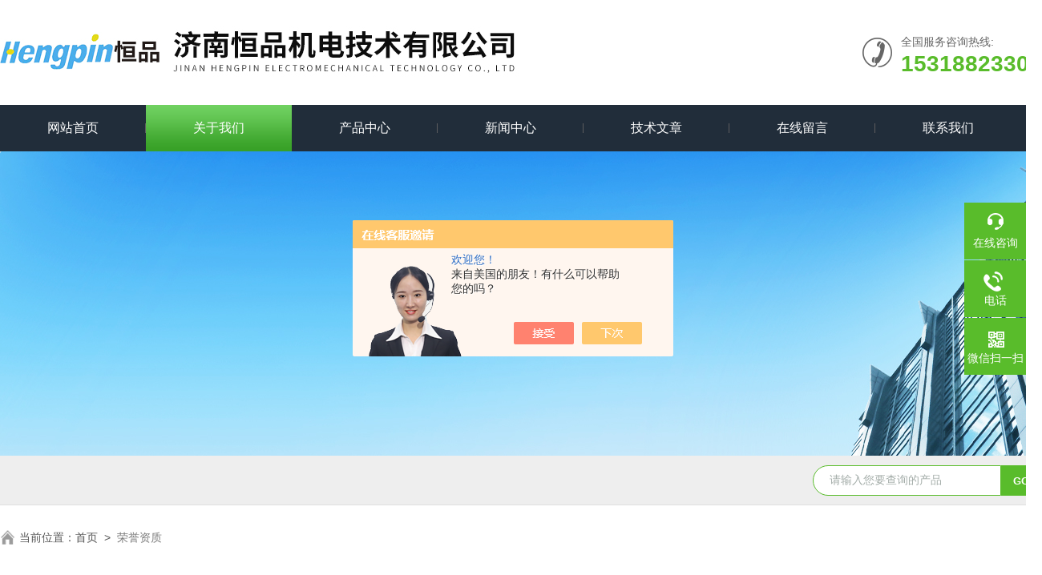

--- FILE ---
content_type: text/html; charset=utf-8
request_url: http://www.jinanhengpin.com/honor.html
body_size: 3370
content:
<!DOCTYPE html PUBLIC "-//W3C//DTD XHTML 1.0 Transitional//EN" "http://www.w3.org/TR/xhtml1/DTD/xhtml1-transitional.dtd">
<html xmlns="http://www.w3.org/1999/xhtml">
<head>
<meta http-equiv="Content-Type" content="text/html; charset=utf-8" />
<TITLE>公司荣誉－济南恒品机电技术有限公司</TITLE>
<link rel="stylesheet" type="text/css" href="/skins/317192/css/swiper.min.css">
<link rel="stylesheet" type="text/css" href="/skins/317192/css/style.css"/>
<script src="/skins/317192/js/jquery-3.6.0.min.js"></script>
<script src="/skins/317192/js/swiper.min.js"></script>
<link rel="shortcut icon" href="/skins/317192/favicon.ico">
<!--导航当前状态 JS-->
<script language="javascript" type="text/javascript"> 
var nav= '2';
</script>
<!--导航当前状态 JS END-->
<script language="javaScript" src="/js/JSChat.js"></script><script language="javaScript">function ChatBoxClickGXH() { DoChatBoxClickGXH('https://chat.chem17.com',314968) }</script><script>!window.jQuery && document.write('<script src="https://public.mtnets.com/Plugins/jQuery/2.2.4/jquery-2.2.4.min.js" integrity="sha384-rY/jv8mMhqDabXSo+UCggqKtdmBfd3qC2/KvyTDNQ6PcUJXaxK1tMepoQda4g5vB" crossorigin="anonymous">'+'</scr'+'ipt>');</script><script type="text/javascript" src="https://chat.chem17.com/chat/KFCenterBox/317192"></script><script type="text/javascript" src="https://chat.chem17.com/chat/KFLeftBox/317192"></script><script>
(function(){
var bp = document.createElement('script');
var curProtocol = window.location.protocol.split(':')[0];
if (curProtocol === 'https') {
bp.src = 'https://zz.bdstatic.com/linksubmit/push.js';
}
else {
bp.src = 'http://push.zhanzhang.baidu.com/push.js';
}
var s = document.getElementsByTagName("script")[0];
s.parentNode.insertBefore(bp, s);
})();
</script>
</head>
<body>
<!--Top begin-->
<header>
  <div class="h_top">
    <div class="w1300 clear">
      <div class="logo fl"> <a href="/"><img src="/skins/317192/images/logo.jpg" alt="济南恒品机电技术有限公司"></a> </div>
      <div class="tel fr"> <span>全国服务咨询热线:</span>
        <p>15318823307</p>
      </div>
    </div>
  </div>
  <div class="ly_nav">
    <div class="w1300">
      <div class="menu_open"> <i></i> <i></i> <i></i> </div>
      <div class="nav">
        <ul class="nav_ul clear">
          <li id="navId1" class="nav_item"><a href="/">网站首页</a></li>
          <li id="navId2" class="nav_item"><a href="/aboutus.html">关于我们</a></li>
          <li id="navId3" class="nav_item"><a href="/products.html">产品中心</a></li>
          <li id="navId4" class="nav_item"><a href="/news.html">新闻中心</a><!--<i></i>--></li>
          <li id="navId5" class="nav_item"><a href="/article.html">技术文章</a></li>
          <li id="navId6" class="nav_item"><a href="/order.html" rel="nofollow">在线留言</a><!--<i></i>--></li>
          <li id="navId7" class="nav_item"><a href="/contact.html" rel="nofollow">联系我们</a></li>
        </ul>
      </div>
      <div class="hcover"></div>
    </div>
  </div>
  <script language="javascript" type="text/javascript">
  try {
      document.getElementById("navId" + nav).className = "nav_item on";
  }
  catch (e) {}
</script> 
</header>
<!--Top end--> 
<script src="https://www.chem17.com/mystat.aspx?u=jinanhengpin"></script>

<!--nybanner start-->
<div class="nybanner"><img src="/skins/317192/images/nybanner.jpg"></div><!--nybanner end--> <!--产品搜索 begin-->
<div class="h_search">
  <div class="w1300 clear">
    <div class="fr">
      <form class="search clear" action="/products.html" id="form1" name="form1" method="post">
        <input class="input fl" type="text" name="keyword" value="请输入您要查询的产品" autocomplete="off" onfocus="if(this.value=='请输入您要查询的产品'){this.value='';this.style.color='#a4ada9' }" onblur="if(this.value=='') if(this.value=='')" style="color: rgb(164, 173, 169);">
        <input class="submit fl" type="submit" name="Submit" value="GO">
      </form>
    </div>
  </div>
</div><!--产品搜索 end-->  

<!--面包屑 begin-->
<div class="ly_crumb"> <img src="/skins/317192/images/home.png">
  <p>当前位置：<a href="/">首页</a>&nbsp;&nbsp;&gt;&nbsp;&nbsp;<span>荣誉资质</span></p>
</div>
<!--面包屑 end--> 

<!--内页小导航 begin-->
<div class="lm_nav w1300">
  <ul>
    <li><a href="/aboutus.html">关于我们</a></li>
    <li class="on"><a href="/honor.html">荣誉资质</a></li>
    <li><a href="/order.html">在线留言</a></li>
    <li><a href="/contact.html">联系我们</a></li>
    <div class="clear"></div>
  </ul>
</div>
<!--内页小导航 end--> 

<!--内页-荣誉资质 开始-->
<div class="ly_NyHonor w1300">
	<div class="lyNyHonor_list">
		<ul>
        	
            
             <li><a href="/Honor-378030.html" class="pic" target="_blank"><img src="http://img48.chem17.com/2/20190114/636830779836764977178.jpg" alt="恒品公司注册商标"/><i class="iblock"></i></a>
<a href="/Honor-378030.html" class="tlt">恒品公司注册商标</a></li>
            
             <li><a href="/Honor-195717.html" class="pic" target="_blank"><img src="http://img65.chem17.com/2/20151228/635868985178962229584.jpg" alt="济南恒品机电技术有限公司"/><i class="iblock"></i></a>
<a href="/Honor-195717.html" class="tlt">济南恒品机电技术有限公司</a></li>
            
            
            
            
            <div class="clear"></div>
        </ul>
    </div>
    
    <!--分页 开始-->
    <div id="fengye">共&nbsp;2&nbsp;条记录，当前&nbsp;1&nbsp;/&nbsp;1&nbsp;页&nbsp;&nbsp;首页&nbsp;&nbsp;上一页&nbsp;&nbsp; 下一页&nbsp;&nbsp;末页&nbsp;&nbsp;跳转到第<input style="width:20px" class="p_input" type="text" name="custompage" id="custompage" onkeypress="return event.keyCode>=48&&event.keyCode<=57">页&nbsp;<input type="button" value="GO" style="width:40px;height:22px"/></div>
    <!--分页 结束-->
</div>

<!--内页-荣誉资质 结束--> 

<!--底部 begin-->
<div class="foot_box">
  <div class="footCon">
    <div class="foot_t w1300">
      <div class="foot_lv">
        <div class="foot_logo"><img src="/skins/317192/images/foot_logo.png" /></div>
        <div class="foot_nav">
          <ul>
            <li><a href="/">首页</a></li>
            <li><a href="/products.html">产品中心</a></li>
            <li><a href="/aboutus.html" rel="nofollow">关于我们</a></li>
            <li><a href="/news.html">新闻中心</a></li>
            <li><a href="/article.html">技术文章</a></li>
            <li><a href="/contact.html" rel="nofollow">联系我们</a></li>
          </ul>
        </div>
      </div>
      <div class="footMain">
        <div class="foot_tel">
          <p>全国统一服务电话</p>
          <b>0531-85809007</b></div>
        <div class="foot_ea">
          <p><img src="/skins/317192/images/f_email.png" />电子邮箱：2289528882@qq.com</p>
          <p><img src="/skins/317192/images/f_addr.png" />公司地址：山东济南市槐荫区新沙工业园三街17号</p>
        </div>
        <div class="foot_ewm"><img src="/skins/317192/images/ewm.jpg" />
          <p>业务咨询微信</p>
        </div>
      </div>
    </div>
  </div>
  <div class="foot_b">
    <div class="copyright w1300">Copyright &copy; 2026 济南恒品机电技术有限公司版权所有&nbsp;&nbsp;&nbsp;<a href="http://beian.miit.gov.cn/" target="_blank" rel="nofollow">备案号：鲁ICP备16021612号-3</a>&nbsp;&nbsp;&nbsp;<a href="/sitemap.xml" target="_blank">sitemap.xml</a>&nbsp;&nbsp;&nbsp;技术支持：<a href="https://www.chem17.com" target="_blank" rel="nofollow">化工仪器网</a>&nbsp;&nbsp;&nbsp;<a href="https://www.chem17.com/login" target="_blank" rel="nofollow">管理登陆</a> </div>
  </div>
</div><!--底部 end--> <!--右侧漂浮 begin-->
<div class="client-2"> 
    <ul id="client-2"> 
      <li class="my-kefu-liuyan"> 
       <div class="my-kefu-main"> 
        <div class="my-kefu-left"><a class="online-contact-btn" onclick="ChatBoxClickGXH()" href="javascript:;" target="_self" rel="nofollow"><i></i><p>在线咨询</p></a></div> <div class="my-kefu-right"></div> 
       </div>
      </li> 
      <li class="my-kefu-tel"> 
       <div class="my-kefu-tel-main"> 
        <div class="my-kefu-left"><a href="tel:0531-85809007" rel="nofollow"><i></i><p>电话</p></a></div> 
        <div class="my-kefu-tel-right">0531-85809007</div> 
       </div>
      </li>  
      <li class="my-kefu-weixin"> 
       <div class="my-kefu-main"> 
        <div class="my-kefu-left"><i></i><p>微信扫一扫</p></div> 
        <div class="my-kefu-right"> </div> 
        <div class="my-kefu-weixin-pic"><img src="/skins/317192/images/ewm.jpg"> </div> 
       </div>
      </li> 
      <li class="my-kefu-ftop"> 
       <div class="my-kefu-main"> 
        <div class="my-kefu-left"><a href="javascript:;" rel="nofollow"><i></i><p>返回顶部</p></a> </div> 
        <div class="my-kefu-right"> </div> 
       </div>
      </li> 
    </ul> 
</div><!--右侧漂浮 end-->
<script src="/skins/317192/js/pt_js.js"></script>
</body>
</html>
